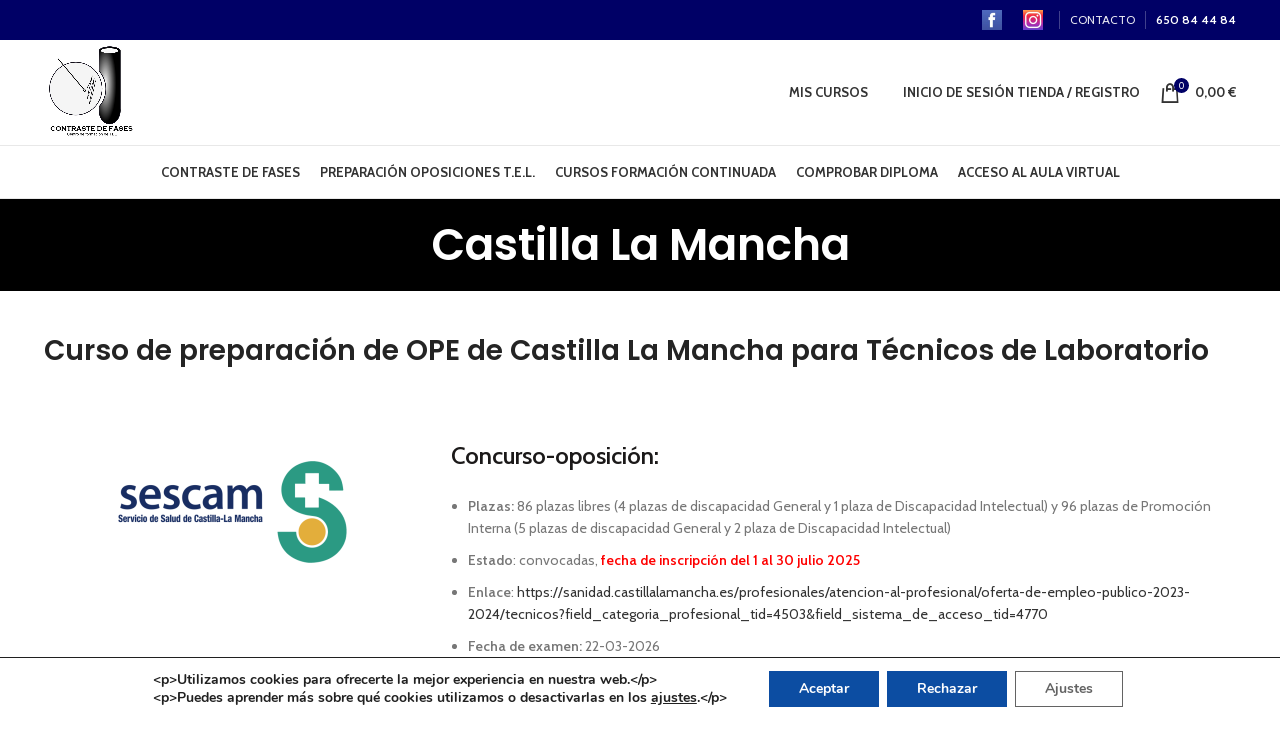

--- FILE ---
content_type: text/html; charset=utf-8
request_url: https://www.google.com/recaptcha/api2/anchor?ar=1&k=6LeoKf4kAAAAAMdCFrsqOXnLDDxYqcCcF9ZiR8zw&co=aHR0cHM6Ly9mb3JtYWNpb250ZWNuaWNvbGFib3JhdG9yaW8uY29tOjQ0Mw..&hl=en&v=PoyoqOPhxBO7pBk68S4YbpHZ&size=normal&anchor-ms=20000&execute-ms=30000&cb=98ey7x897zr
body_size: 49447
content:
<!DOCTYPE HTML><html dir="ltr" lang="en"><head><meta http-equiv="Content-Type" content="text/html; charset=UTF-8">
<meta http-equiv="X-UA-Compatible" content="IE=edge">
<title>reCAPTCHA</title>
<style type="text/css">
/* cyrillic-ext */
@font-face {
  font-family: 'Roboto';
  font-style: normal;
  font-weight: 400;
  font-stretch: 100%;
  src: url(//fonts.gstatic.com/s/roboto/v48/KFO7CnqEu92Fr1ME7kSn66aGLdTylUAMa3GUBHMdazTgWw.woff2) format('woff2');
  unicode-range: U+0460-052F, U+1C80-1C8A, U+20B4, U+2DE0-2DFF, U+A640-A69F, U+FE2E-FE2F;
}
/* cyrillic */
@font-face {
  font-family: 'Roboto';
  font-style: normal;
  font-weight: 400;
  font-stretch: 100%;
  src: url(//fonts.gstatic.com/s/roboto/v48/KFO7CnqEu92Fr1ME7kSn66aGLdTylUAMa3iUBHMdazTgWw.woff2) format('woff2');
  unicode-range: U+0301, U+0400-045F, U+0490-0491, U+04B0-04B1, U+2116;
}
/* greek-ext */
@font-face {
  font-family: 'Roboto';
  font-style: normal;
  font-weight: 400;
  font-stretch: 100%;
  src: url(//fonts.gstatic.com/s/roboto/v48/KFO7CnqEu92Fr1ME7kSn66aGLdTylUAMa3CUBHMdazTgWw.woff2) format('woff2');
  unicode-range: U+1F00-1FFF;
}
/* greek */
@font-face {
  font-family: 'Roboto';
  font-style: normal;
  font-weight: 400;
  font-stretch: 100%;
  src: url(//fonts.gstatic.com/s/roboto/v48/KFO7CnqEu92Fr1ME7kSn66aGLdTylUAMa3-UBHMdazTgWw.woff2) format('woff2');
  unicode-range: U+0370-0377, U+037A-037F, U+0384-038A, U+038C, U+038E-03A1, U+03A3-03FF;
}
/* math */
@font-face {
  font-family: 'Roboto';
  font-style: normal;
  font-weight: 400;
  font-stretch: 100%;
  src: url(//fonts.gstatic.com/s/roboto/v48/KFO7CnqEu92Fr1ME7kSn66aGLdTylUAMawCUBHMdazTgWw.woff2) format('woff2');
  unicode-range: U+0302-0303, U+0305, U+0307-0308, U+0310, U+0312, U+0315, U+031A, U+0326-0327, U+032C, U+032F-0330, U+0332-0333, U+0338, U+033A, U+0346, U+034D, U+0391-03A1, U+03A3-03A9, U+03B1-03C9, U+03D1, U+03D5-03D6, U+03F0-03F1, U+03F4-03F5, U+2016-2017, U+2034-2038, U+203C, U+2040, U+2043, U+2047, U+2050, U+2057, U+205F, U+2070-2071, U+2074-208E, U+2090-209C, U+20D0-20DC, U+20E1, U+20E5-20EF, U+2100-2112, U+2114-2115, U+2117-2121, U+2123-214F, U+2190, U+2192, U+2194-21AE, U+21B0-21E5, U+21F1-21F2, U+21F4-2211, U+2213-2214, U+2216-22FF, U+2308-230B, U+2310, U+2319, U+231C-2321, U+2336-237A, U+237C, U+2395, U+239B-23B7, U+23D0, U+23DC-23E1, U+2474-2475, U+25AF, U+25B3, U+25B7, U+25BD, U+25C1, U+25CA, U+25CC, U+25FB, U+266D-266F, U+27C0-27FF, U+2900-2AFF, U+2B0E-2B11, U+2B30-2B4C, U+2BFE, U+3030, U+FF5B, U+FF5D, U+1D400-1D7FF, U+1EE00-1EEFF;
}
/* symbols */
@font-face {
  font-family: 'Roboto';
  font-style: normal;
  font-weight: 400;
  font-stretch: 100%;
  src: url(//fonts.gstatic.com/s/roboto/v48/KFO7CnqEu92Fr1ME7kSn66aGLdTylUAMaxKUBHMdazTgWw.woff2) format('woff2');
  unicode-range: U+0001-000C, U+000E-001F, U+007F-009F, U+20DD-20E0, U+20E2-20E4, U+2150-218F, U+2190, U+2192, U+2194-2199, U+21AF, U+21E6-21F0, U+21F3, U+2218-2219, U+2299, U+22C4-22C6, U+2300-243F, U+2440-244A, U+2460-24FF, U+25A0-27BF, U+2800-28FF, U+2921-2922, U+2981, U+29BF, U+29EB, U+2B00-2BFF, U+4DC0-4DFF, U+FFF9-FFFB, U+10140-1018E, U+10190-1019C, U+101A0, U+101D0-101FD, U+102E0-102FB, U+10E60-10E7E, U+1D2C0-1D2D3, U+1D2E0-1D37F, U+1F000-1F0FF, U+1F100-1F1AD, U+1F1E6-1F1FF, U+1F30D-1F30F, U+1F315, U+1F31C, U+1F31E, U+1F320-1F32C, U+1F336, U+1F378, U+1F37D, U+1F382, U+1F393-1F39F, U+1F3A7-1F3A8, U+1F3AC-1F3AF, U+1F3C2, U+1F3C4-1F3C6, U+1F3CA-1F3CE, U+1F3D4-1F3E0, U+1F3ED, U+1F3F1-1F3F3, U+1F3F5-1F3F7, U+1F408, U+1F415, U+1F41F, U+1F426, U+1F43F, U+1F441-1F442, U+1F444, U+1F446-1F449, U+1F44C-1F44E, U+1F453, U+1F46A, U+1F47D, U+1F4A3, U+1F4B0, U+1F4B3, U+1F4B9, U+1F4BB, U+1F4BF, U+1F4C8-1F4CB, U+1F4D6, U+1F4DA, U+1F4DF, U+1F4E3-1F4E6, U+1F4EA-1F4ED, U+1F4F7, U+1F4F9-1F4FB, U+1F4FD-1F4FE, U+1F503, U+1F507-1F50B, U+1F50D, U+1F512-1F513, U+1F53E-1F54A, U+1F54F-1F5FA, U+1F610, U+1F650-1F67F, U+1F687, U+1F68D, U+1F691, U+1F694, U+1F698, U+1F6AD, U+1F6B2, U+1F6B9-1F6BA, U+1F6BC, U+1F6C6-1F6CF, U+1F6D3-1F6D7, U+1F6E0-1F6EA, U+1F6F0-1F6F3, U+1F6F7-1F6FC, U+1F700-1F7FF, U+1F800-1F80B, U+1F810-1F847, U+1F850-1F859, U+1F860-1F887, U+1F890-1F8AD, U+1F8B0-1F8BB, U+1F8C0-1F8C1, U+1F900-1F90B, U+1F93B, U+1F946, U+1F984, U+1F996, U+1F9E9, U+1FA00-1FA6F, U+1FA70-1FA7C, U+1FA80-1FA89, U+1FA8F-1FAC6, U+1FACE-1FADC, U+1FADF-1FAE9, U+1FAF0-1FAF8, U+1FB00-1FBFF;
}
/* vietnamese */
@font-face {
  font-family: 'Roboto';
  font-style: normal;
  font-weight: 400;
  font-stretch: 100%;
  src: url(//fonts.gstatic.com/s/roboto/v48/KFO7CnqEu92Fr1ME7kSn66aGLdTylUAMa3OUBHMdazTgWw.woff2) format('woff2');
  unicode-range: U+0102-0103, U+0110-0111, U+0128-0129, U+0168-0169, U+01A0-01A1, U+01AF-01B0, U+0300-0301, U+0303-0304, U+0308-0309, U+0323, U+0329, U+1EA0-1EF9, U+20AB;
}
/* latin-ext */
@font-face {
  font-family: 'Roboto';
  font-style: normal;
  font-weight: 400;
  font-stretch: 100%;
  src: url(//fonts.gstatic.com/s/roboto/v48/KFO7CnqEu92Fr1ME7kSn66aGLdTylUAMa3KUBHMdazTgWw.woff2) format('woff2');
  unicode-range: U+0100-02BA, U+02BD-02C5, U+02C7-02CC, U+02CE-02D7, U+02DD-02FF, U+0304, U+0308, U+0329, U+1D00-1DBF, U+1E00-1E9F, U+1EF2-1EFF, U+2020, U+20A0-20AB, U+20AD-20C0, U+2113, U+2C60-2C7F, U+A720-A7FF;
}
/* latin */
@font-face {
  font-family: 'Roboto';
  font-style: normal;
  font-weight: 400;
  font-stretch: 100%;
  src: url(//fonts.gstatic.com/s/roboto/v48/KFO7CnqEu92Fr1ME7kSn66aGLdTylUAMa3yUBHMdazQ.woff2) format('woff2');
  unicode-range: U+0000-00FF, U+0131, U+0152-0153, U+02BB-02BC, U+02C6, U+02DA, U+02DC, U+0304, U+0308, U+0329, U+2000-206F, U+20AC, U+2122, U+2191, U+2193, U+2212, U+2215, U+FEFF, U+FFFD;
}
/* cyrillic-ext */
@font-face {
  font-family: 'Roboto';
  font-style: normal;
  font-weight: 500;
  font-stretch: 100%;
  src: url(//fonts.gstatic.com/s/roboto/v48/KFO7CnqEu92Fr1ME7kSn66aGLdTylUAMa3GUBHMdazTgWw.woff2) format('woff2');
  unicode-range: U+0460-052F, U+1C80-1C8A, U+20B4, U+2DE0-2DFF, U+A640-A69F, U+FE2E-FE2F;
}
/* cyrillic */
@font-face {
  font-family: 'Roboto';
  font-style: normal;
  font-weight: 500;
  font-stretch: 100%;
  src: url(//fonts.gstatic.com/s/roboto/v48/KFO7CnqEu92Fr1ME7kSn66aGLdTylUAMa3iUBHMdazTgWw.woff2) format('woff2');
  unicode-range: U+0301, U+0400-045F, U+0490-0491, U+04B0-04B1, U+2116;
}
/* greek-ext */
@font-face {
  font-family: 'Roboto';
  font-style: normal;
  font-weight: 500;
  font-stretch: 100%;
  src: url(//fonts.gstatic.com/s/roboto/v48/KFO7CnqEu92Fr1ME7kSn66aGLdTylUAMa3CUBHMdazTgWw.woff2) format('woff2');
  unicode-range: U+1F00-1FFF;
}
/* greek */
@font-face {
  font-family: 'Roboto';
  font-style: normal;
  font-weight: 500;
  font-stretch: 100%;
  src: url(//fonts.gstatic.com/s/roboto/v48/KFO7CnqEu92Fr1ME7kSn66aGLdTylUAMa3-UBHMdazTgWw.woff2) format('woff2');
  unicode-range: U+0370-0377, U+037A-037F, U+0384-038A, U+038C, U+038E-03A1, U+03A3-03FF;
}
/* math */
@font-face {
  font-family: 'Roboto';
  font-style: normal;
  font-weight: 500;
  font-stretch: 100%;
  src: url(//fonts.gstatic.com/s/roboto/v48/KFO7CnqEu92Fr1ME7kSn66aGLdTylUAMawCUBHMdazTgWw.woff2) format('woff2');
  unicode-range: U+0302-0303, U+0305, U+0307-0308, U+0310, U+0312, U+0315, U+031A, U+0326-0327, U+032C, U+032F-0330, U+0332-0333, U+0338, U+033A, U+0346, U+034D, U+0391-03A1, U+03A3-03A9, U+03B1-03C9, U+03D1, U+03D5-03D6, U+03F0-03F1, U+03F4-03F5, U+2016-2017, U+2034-2038, U+203C, U+2040, U+2043, U+2047, U+2050, U+2057, U+205F, U+2070-2071, U+2074-208E, U+2090-209C, U+20D0-20DC, U+20E1, U+20E5-20EF, U+2100-2112, U+2114-2115, U+2117-2121, U+2123-214F, U+2190, U+2192, U+2194-21AE, U+21B0-21E5, U+21F1-21F2, U+21F4-2211, U+2213-2214, U+2216-22FF, U+2308-230B, U+2310, U+2319, U+231C-2321, U+2336-237A, U+237C, U+2395, U+239B-23B7, U+23D0, U+23DC-23E1, U+2474-2475, U+25AF, U+25B3, U+25B7, U+25BD, U+25C1, U+25CA, U+25CC, U+25FB, U+266D-266F, U+27C0-27FF, U+2900-2AFF, U+2B0E-2B11, U+2B30-2B4C, U+2BFE, U+3030, U+FF5B, U+FF5D, U+1D400-1D7FF, U+1EE00-1EEFF;
}
/* symbols */
@font-face {
  font-family: 'Roboto';
  font-style: normal;
  font-weight: 500;
  font-stretch: 100%;
  src: url(//fonts.gstatic.com/s/roboto/v48/KFO7CnqEu92Fr1ME7kSn66aGLdTylUAMaxKUBHMdazTgWw.woff2) format('woff2');
  unicode-range: U+0001-000C, U+000E-001F, U+007F-009F, U+20DD-20E0, U+20E2-20E4, U+2150-218F, U+2190, U+2192, U+2194-2199, U+21AF, U+21E6-21F0, U+21F3, U+2218-2219, U+2299, U+22C4-22C6, U+2300-243F, U+2440-244A, U+2460-24FF, U+25A0-27BF, U+2800-28FF, U+2921-2922, U+2981, U+29BF, U+29EB, U+2B00-2BFF, U+4DC0-4DFF, U+FFF9-FFFB, U+10140-1018E, U+10190-1019C, U+101A0, U+101D0-101FD, U+102E0-102FB, U+10E60-10E7E, U+1D2C0-1D2D3, U+1D2E0-1D37F, U+1F000-1F0FF, U+1F100-1F1AD, U+1F1E6-1F1FF, U+1F30D-1F30F, U+1F315, U+1F31C, U+1F31E, U+1F320-1F32C, U+1F336, U+1F378, U+1F37D, U+1F382, U+1F393-1F39F, U+1F3A7-1F3A8, U+1F3AC-1F3AF, U+1F3C2, U+1F3C4-1F3C6, U+1F3CA-1F3CE, U+1F3D4-1F3E0, U+1F3ED, U+1F3F1-1F3F3, U+1F3F5-1F3F7, U+1F408, U+1F415, U+1F41F, U+1F426, U+1F43F, U+1F441-1F442, U+1F444, U+1F446-1F449, U+1F44C-1F44E, U+1F453, U+1F46A, U+1F47D, U+1F4A3, U+1F4B0, U+1F4B3, U+1F4B9, U+1F4BB, U+1F4BF, U+1F4C8-1F4CB, U+1F4D6, U+1F4DA, U+1F4DF, U+1F4E3-1F4E6, U+1F4EA-1F4ED, U+1F4F7, U+1F4F9-1F4FB, U+1F4FD-1F4FE, U+1F503, U+1F507-1F50B, U+1F50D, U+1F512-1F513, U+1F53E-1F54A, U+1F54F-1F5FA, U+1F610, U+1F650-1F67F, U+1F687, U+1F68D, U+1F691, U+1F694, U+1F698, U+1F6AD, U+1F6B2, U+1F6B9-1F6BA, U+1F6BC, U+1F6C6-1F6CF, U+1F6D3-1F6D7, U+1F6E0-1F6EA, U+1F6F0-1F6F3, U+1F6F7-1F6FC, U+1F700-1F7FF, U+1F800-1F80B, U+1F810-1F847, U+1F850-1F859, U+1F860-1F887, U+1F890-1F8AD, U+1F8B0-1F8BB, U+1F8C0-1F8C1, U+1F900-1F90B, U+1F93B, U+1F946, U+1F984, U+1F996, U+1F9E9, U+1FA00-1FA6F, U+1FA70-1FA7C, U+1FA80-1FA89, U+1FA8F-1FAC6, U+1FACE-1FADC, U+1FADF-1FAE9, U+1FAF0-1FAF8, U+1FB00-1FBFF;
}
/* vietnamese */
@font-face {
  font-family: 'Roboto';
  font-style: normal;
  font-weight: 500;
  font-stretch: 100%;
  src: url(//fonts.gstatic.com/s/roboto/v48/KFO7CnqEu92Fr1ME7kSn66aGLdTylUAMa3OUBHMdazTgWw.woff2) format('woff2');
  unicode-range: U+0102-0103, U+0110-0111, U+0128-0129, U+0168-0169, U+01A0-01A1, U+01AF-01B0, U+0300-0301, U+0303-0304, U+0308-0309, U+0323, U+0329, U+1EA0-1EF9, U+20AB;
}
/* latin-ext */
@font-face {
  font-family: 'Roboto';
  font-style: normal;
  font-weight: 500;
  font-stretch: 100%;
  src: url(//fonts.gstatic.com/s/roboto/v48/KFO7CnqEu92Fr1ME7kSn66aGLdTylUAMa3KUBHMdazTgWw.woff2) format('woff2');
  unicode-range: U+0100-02BA, U+02BD-02C5, U+02C7-02CC, U+02CE-02D7, U+02DD-02FF, U+0304, U+0308, U+0329, U+1D00-1DBF, U+1E00-1E9F, U+1EF2-1EFF, U+2020, U+20A0-20AB, U+20AD-20C0, U+2113, U+2C60-2C7F, U+A720-A7FF;
}
/* latin */
@font-face {
  font-family: 'Roboto';
  font-style: normal;
  font-weight: 500;
  font-stretch: 100%;
  src: url(//fonts.gstatic.com/s/roboto/v48/KFO7CnqEu92Fr1ME7kSn66aGLdTylUAMa3yUBHMdazQ.woff2) format('woff2');
  unicode-range: U+0000-00FF, U+0131, U+0152-0153, U+02BB-02BC, U+02C6, U+02DA, U+02DC, U+0304, U+0308, U+0329, U+2000-206F, U+20AC, U+2122, U+2191, U+2193, U+2212, U+2215, U+FEFF, U+FFFD;
}
/* cyrillic-ext */
@font-face {
  font-family: 'Roboto';
  font-style: normal;
  font-weight: 900;
  font-stretch: 100%;
  src: url(//fonts.gstatic.com/s/roboto/v48/KFO7CnqEu92Fr1ME7kSn66aGLdTylUAMa3GUBHMdazTgWw.woff2) format('woff2');
  unicode-range: U+0460-052F, U+1C80-1C8A, U+20B4, U+2DE0-2DFF, U+A640-A69F, U+FE2E-FE2F;
}
/* cyrillic */
@font-face {
  font-family: 'Roboto';
  font-style: normal;
  font-weight: 900;
  font-stretch: 100%;
  src: url(//fonts.gstatic.com/s/roboto/v48/KFO7CnqEu92Fr1ME7kSn66aGLdTylUAMa3iUBHMdazTgWw.woff2) format('woff2');
  unicode-range: U+0301, U+0400-045F, U+0490-0491, U+04B0-04B1, U+2116;
}
/* greek-ext */
@font-face {
  font-family: 'Roboto';
  font-style: normal;
  font-weight: 900;
  font-stretch: 100%;
  src: url(//fonts.gstatic.com/s/roboto/v48/KFO7CnqEu92Fr1ME7kSn66aGLdTylUAMa3CUBHMdazTgWw.woff2) format('woff2');
  unicode-range: U+1F00-1FFF;
}
/* greek */
@font-face {
  font-family: 'Roboto';
  font-style: normal;
  font-weight: 900;
  font-stretch: 100%;
  src: url(//fonts.gstatic.com/s/roboto/v48/KFO7CnqEu92Fr1ME7kSn66aGLdTylUAMa3-UBHMdazTgWw.woff2) format('woff2');
  unicode-range: U+0370-0377, U+037A-037F, U+0384-038A, U+038C, U+038E-03A1, U+03A3-03FF;
}
/* math */
@font-face {
  font-family: 'Roboto';
  font-style: normal;
  font-weight: 900;
  font-stretch: 100%;
  src: url(//fonts.gstatic.com/s/roboto/v48/KFO7CnqEu92Fr1ME7kSn66aGLdTylUAMawCUBHMdazTgWw.woff2) format('woff2');
  unicode-range: U+0302-0303, U+0305, U+0307-0308, U+0310, U+0312, U+0315, U+031A, U+0326-0327, U+032C, U+032F-0330, U+0332-0333, U+0338, U+033A, U+0346, U+034D, U+0391-03A1, U+03A3-03A9, U+03B1-03C9, U+03D1, U+03D5-03D6, U+03F0-03F1, U+03F4-03F5, U+2016-2017, U+2034-2038, U+203C, U+2040, U+2043, U+2047, U+2050, U+2057, U+205F, U+2070-2071, U+2074-208E, U+2090-209C, U+20D0-20DC, U+20E1, U+20E5-20EF, U+2100-2112, U+2114-2115, U+2117-2121, U+2123-214F, U+2190, U+2192, U+2194-21AE, U+21B0-21E5, U+21F1-21F2, U+21F4-2211, U+2213-2214, U+2216-22FF, U+2308-230B, U+2310, U+2319, U+231C-2321, U+2336-237A, U+237C, U+2395, U+239B-23B7, U+23D0, U+23DC-23E1, U+2474-2475, U+25AF, U+25B3, U+25B7, U+25BD, U+25C1, U+25CA, U+25CC, U+25FB, U+266D-266F, U+27C0-27FF, U+2900-2AFF, U+2B0E-2B11, U+2B30-2B4C, U+2BFE, U+3030, U+FF5B, U+FF5D, U+1D400-1D7FF, U+1EE00-1EEFF;
}
/* symbols */
@font-face {
  font-family: 'Roboto';
  font-style: normal;
  font-weight: 900;
  font-stretch: 100%;
  src: url(//fonts.gstatic.com/s/roboto/v48/KFO7CnqEu92Fr1ME7kSn66aGLdTylUAMaxKUBHMdazTgWw.woff2) format('woff2');
  unicode-range: U+0001-000C, U+000E-001F, U+007F-009F, U+20DD-20E0, U+20E2-20E4, U+2150-218F, U+2190, U+2192, U+2194-2199, U+21AF, U+21E6-21F0, U+21F3, U+2218-2219, U+2299, U+22C4-22C6, U+2300-243F, U+2440-244A, U+2460-24FF, U+25A0-27BF, U+2800-28FF, U+2921-2922, U+2981, U+29BF, U+29EB, U+2B00-2BFF, U+4DC0-4DFF, U+FFF9-FFFB, U+10140-1018E, U+10190-1019C, U+101A0, U+101D0-101FD, U+102E0-102FB, U+10E60-10E7E, U+1D2C0-1D2D3, U+1D2E0-1D37F, U+1F000-1F0FF, U+1F100-1F1AD, U+1F1E6-1F1FF, U+1F30D-1F30F, U+1F315, U+1F31C, U+1F31E, U+1F320-1F32C, U+1F336, U+1F378, U+1F37D, U+1F382, U+1F393-1F39F, U+1F3A7-1F3A8, U+1F3AC-1F3AF, U+1F3C2, U+1F3C4-1F3C6, U+1F3CA-1F3CE, U+1F3D4-1F3E0, U+1F3ED, U+1F3F1-1F3F3, U+1F3F5-1F3F7, U+1F408, U+1F415, U+1F41F, U+1F426, U+1F43F, U+1F441-1F442, U+1F444, U+1F446-1F449, U+1F44C-1F44E, U+1F453, U+1F46A, U+1F47D, U+1F4A3, U+1F4B0, U+1F4B3, U+1F4B9, U+1F4BB, U+1F4BF, U+1F4C8-1F4CB, U+1F4D6, U+1F4DA, U+1F4DF, U+1F4E3-1F4E6, U+1F4EA-1F4ED, U+1F4F7, U+1F4F9-1F4FB, U+1F4FD-1F4FE, U+1F503, U+1F507-1F50B, U+1F50D, U+1F512-1F513, U+1F53E-1F54A, U+1F54F-1F5FA, U+1F610, U+1F650-1F67F, U+1F687, U+1F68D, U+1F691, U+1F694, U+1F698, U+1F6AD, U+1F6B2, U+1F6B9-1F6BA, U+1F6BC, U+1F6C6-1F6CF, U+1F6D3-1F6D7, U+1F6E0-1F6EA, U+1F6F0-1F6F3, U+1F6F7-1F6FC, U+1F700-1F7FF, U+1F800-1F80B, U+1F810-1F847, U+1F850-1F859, U+1F860-1F887, U+1F890-1F8AD, U+1F8B0-1F8BB, U+1F8C0-1F8C1, U+1F900-1F90B, U+1F93B, U+1F946, U+1F984, U+1F996, U+1F9E9, U+1FA00-1FA6F, U+1FA70-1FA7C, U+1FA80-1FA89, U+1FA8F-1FAC6, U+1FACE-1FADC, U+1FADF-1FAE9, U+1FAF0-1FAF8, U+1FB00-1FBFF;
}
/* vietnamese */
@font-face {
  font-family: 'Roboto';
  font-style: normal;
  font-weight: 900;
  font-stretch: 100%;
  src: url(//fonts.gstatic.com/s/roboto/v48/KFO7CnqEu92Fr1ME7kSn66aGLdTylUAMa3OUBHMdazTgWw.woff2) format('woff2');
  unicode-range: U+0102-0103, U+0110-0111, U+0128-0129, U+0168-0169, U+01A0-01A1, U+01AF-01B0, U+0300-0301, U+0303-0304, U+0308-0309, U+0323, U+0329, U+1EA0-1EF9, U+20AB;
}
/* latin-ext */
@font-face {
  font-family: 'Roboto';
  font-style: normal;
  font-weight: 900;
  font-stretch: 100%;
  src: url(//fonts.gstatic.com/s/roboto/v48/KFO7CnqEu92Fr1ME7kSn66aGLdTylUAMa3KUBHMdazTgWw.woff2) format('woff2');
  unicode-range: U+0100-02BA, U+02BD-02C5, U+02C7-02CC, U+02CE-02D7, U+02DD-02FF, U+0304, U+0308, U+0329, U+1D00-1DBF, U+1E00-1E9F, U+1EF2-1EFF, U+2020, U+20A0-20AB, U+20AD-20C0, U+2113, U+2C60-2C7F, U+A720-A7FF;
}
/* latin */
@font-face {
  font-family: 'Roboto';
  font-style: normal;
  font-weight: 900;
  font-stretch: 100%;
  src: url(//fonts.gstatic.com/s/roboto/v48/KFO7CnqEu92Fr1ME7kSn66aGLdTylUAMa3yUBHMdazQ.woff2) format('woff2');
  unicode-range: U+0000-00FF, U+0131, U+0152-0153, U+02BB-02BC, U+02C6, U+02DA, U+02DC, U+0304, U+0308, U+0329, U+2000-206F, U+20AC, U+2122, U+2191, U+2193, U+2212, U+2215, U+FEFF, U+FFFD;
}

</style>
<link rel="stylesheet" type="text/css" href="https://www.gstatic.com/recaptcha/releases/PoyoqOPhxBO7pBk68S4YbpHZ/styles__ltr.css">
<script nonce="HugRjQHH5h_sbM1Ctd6rnA" type="text/javascript">window['__recaptcha_api'] = 'https://www.google.com/recaptcha/api2/';</script>
<script type="text/javascript" src="https://www.gstatic.com/recaptcha/releases/PoyoqOPhxBO7pBk68S4YbpHZ/recaptcha__en.js" nonce="HugRjQHH5h_sbM1Ctd6rnA">
      
    </script></head>
<body><div id="rc-anchor-alert" class="rc-anchor-alert"></div>
<input type="hidden" id="recaptcha-token" value="[base64]">
<script type="text/javascript" nonce="HugRjQHH5h_sbM1Ctd6rnA">
      recaptcha.anchor.Main.init("[\x22ainput\x22,[\x22bgdata\x22,\x22\x22,\[base64]/[base64]/[base64]/KE4oMTI0LHYsdi5HKSxMWihsLHYpKTpOKDEyNCx2LGwpLFYpLHYpLFQpKSxGKDE3MSx2KX0scjc9ZnVuY3Rpb24obCl7cmV0dXJuIGx9LEM9ZnVuY3Rpb24obCxWLHYpe04odixsLFYpLFZbYWtdPTI3OTZ9LG49ZnVuY3Rpb24obCxWKXtWLlg9KChWLlg/[base64]/[base64]/[base64]/[base64]/[base64]/[base64]/[base64]/[base64]/[base64]/[base64]/[base64]\\u003d\x22,\[base64]\\u003d\x22,\[base64]/Cn8KZAcO6fyDCt2jDiMOHwr/DmjLDo8K/[base64]/CuQIvwqrCgBvCjMKdw5LDn8OGGMO4w4bDtsKqbzYqMcKUw7bDp01Jw6XDvE3Dl8KvNFDDjXlTWVI2w5vCu1/CpMKnwpDDqGBvwoEEw79pwqc2cl/DgDrDq8KMw4/DusKVXsKqZmZ4bhLDvsKNESzDoUsDworChG5Cw6YnB1RYZDVcwpjCjsKULwccwonCgkJUw44PwrjCtMODdR/Dq8KuwpPCtlTDjRV9w6PCjMKTOcK5wonCncOkw5BCwpJqA8OZBcKgF8OVwovCk8K9w6HDiWzCny7DvMOMdMKkw77CpcK/[base64]/Cgh/[base64]/w6MFwrFzwpQlexjClMO2wr5RT8KnwqYAZ8KswppPwprCthJkasKmw7nCo8Odw7Jzwp3DhEHDs1cOLSBnYHfDjcKNw7VpYG4iw7LDtcK2w4/CqHjDlsOwYzwJwoDDqlcZBMKewpjDk8O+X8OmLMOSwoDDln96BW3CjybDo8O4wpDDrHbCkcOiCz3Ct8Kuw7QacWbCtW7CtTXDjB7Clxk0w4PDuExgQyowWcK3bTQ9aD/Di8KuUiU+dsO3IMOTwrsuw4NnbcKvO1w1wq/CncKBFynDmMOKcMKYw4Z7woUeRihiwo7CkTvDnCFFw69twrZjHsOHwq98XjfCssKySmkfw7XDnMK+w5XDocOAwo7DpwvCgRLClnrDj1HDpsKsclXCqlAcIMK5w5IowqrCkBrDo8OADk7DjV/Di8OZcsOIF8K2wqnCvlwOw4sdwpUvDMKTwp56wpjDh0fDvsOkOVzCvhgAS8OQDkLDowsnRUhHQMOvwq7CocO/w5tfLEPCvsKzQyZ6w54QDgbDrHDCjcOMS8K7RcKwXcKyw6rDizvDuU3Do8KNw6RBwopxO8K8w7jCtwHDmxfDgFTDohHCkCrCkE/[base64]/CsMO6wrPChXQUI8OZZMOEW15ST8O1w5wUwrbCtS5ywpU1wpFnw4XCgQF9KRZqP8K0wofDuR7Cv8KRw5TCoADCqjnDqhscwpfDrxVAw7nDpDUEc8OdOEsIGMOtVcOKJnnDscKvPMOjwrjDssK0ET5Dwo5WRSpcw5Nzw5/[base64]/CrsOnw4VRVcOuOcOmw60vDGHDrMKsf3jCtRR1wpQbw4Z/PEfCqnh6wrYsZDHCpgzCu8OvwpNCw7hBD8KXGsK3esOJUsOzw6fDh8OYw4HCnkwXw70gAGBKeiEnKsOUa8K8KcK6eMObUhUowoAywqfCrcKLG8OrVMOZwr1vOsOwwocIw6nCscKVwp96w6k3wqjDqyYTbAXDssO5T8KdwrrDuMK8E8K2VMOaB37Dg8KNw7vCti9ywq/Dg8KTPcKZw4w0MMOnwo/CnyNbYkwTwrI1E2DDh15Hw73Cj8KqwqguwprDkMOBwpbCrMKUDW/[base64]/DmTNJwr5uwqXDscKwwoJJGScYSMK9w5xVw4dLQT9Xa8O6w5EXe1wtZBDCiDLDjAFaw5vChVvDo8OsJ2BzX8K0wqvDkDLCmRxgJyzDksOgwr1SwqRYGcK/w57DsMKpwpXDo8OawpzCusKiccOfwo/DhgHCqsKkwo4xUsKDCXhEwqrCtMOZw7XCiF/Dhk1RwqbDn1kgwqVdw6DCvsK9PS3CnMKYw5pywofDmGAHfUnCpDbDm8Oww4bCrcKDS8K/w6Z/[base64]/[base64]/CqADCtMK7w5nCsMKwacOUHUo4OUBPFVzCjng4w6XCvVbCvsOKZiUPbcKBegjDoBXCuSPDq8KfGMKtaBTDhsOhegTCrMO2CMOzU2vCh1jDiALDj1dIfcK+w69Uw4LCnMOnw6/CoAjCmEBeTzIMEzNBb8KKQjtVw6/Cq8KmHS5GH8KyCTF1wqzDrcOBw6RLw6HDiEfDnifCtcKJBmPDqFgJC3MXDRI2w4Mgw4/CrVjCr8OvwqHChEIBwr3CkGQow6/CtAU/PQ7ClEbDoMOnw5U0w5/DocOrw5TCuMKMw6ZyWW45FsKQHHYrwo7ChcKXJsOhHMO+IsKXw4bCowwBLcOzT8OuwqdMwpnDkxbDh13Du8K9w43CtzV8OcKmOX9aOy/CosOdwoEow5nDisKHLhPCiVMBH8O8w6Rew4ITwrRmwoHDncKHYUvDiMKNwpjCklfCoMKJQ8OiwrJdw7TDjHTCrcORBMKtQ0ltQMKHwq/DuhRTXcKSOMOFwoFQVsOrKDwxM8OsAsO7w5TCmBdENmMkwq3Dm8KhQXzCs8OOw5/DpQbCoVjDkAzCuhIewonCk8K+w57DsA86DXR1wqxFO8KUwrQTwr7CvRLDoQ7DqUxISj/CicKNw43DmcONCCjDvUbCgCbDvxTDicOvRsO5C8KuwpMIO8Ofw71AKcOuwrE5Q8K0w6kxUClgSE/Dq8OkORnDlwXDsWvChSbCoUYyC8OOPiIrw6/Dn8K1w7dYwr9/[base64]/[base64]/JAVZPcOTAFEIw7M1EsOqw7rCm388dsKsOcKUDsK6wqpDw5w5wonDn8O0w73CuRMjb0fClcK9w6kGw7UoGA3DtD/[base64]/w4/CqTbDs8Oxw6bDkWY2PD9Tw47Di8K3KsOfasKTw6okworCocKhf8Kcwrs9w5TDoE9DQQZfw63CtlpwLcKqw5EuwqDCn8OmTBcBKMKAHHbCun7DvcKwO8KtMUTCocO7wr3ClQLCqMOvNQECw5YoWj/CpCQEwp5geMKtwqpcVMOgZyHDjG8cwqcmw5nDoGxtwothJ8OCcXbCmhPCr15PIQh4wr1ywrjCvR5gwohpwr5kRwnCtsOKAMOnwovCj0ICbwcoO0PDpsOMw5jClcKew4x+fMO7Y0VjwonDqiFgw4LCq8KLFy3DnMKewo8cPHfDtRZzw5QIwp/ChH4+VcO7TmRuwrAoW8Kdw6skwpldQcOWdcKrw4xTCFTDrwLCmcOSC8KnF8KRAsOBw5TCksKbwqMww4LDgEMBw7TDkDvCrnNBw41PM8KJLizCgsOGwrTDs8OwQ8KpB8KPU2kow6p6wootA8OSw73DjzbDuQx4bcK1f8Kuw7XCvcK+wo/[base64]/[base64]/CqsOZw5DCgi/DkyDCkMKaw5HDtsOpwqoZwo1iYMOKw50hwqpKScO7woUIQsK6w4NCTMK0wrpmwqJIw7/ClEDDlgjCpk3ClcOXLMK8w6FYwq/Ct8OUE8OMGBwmEcKRcVRub8OGDsKMDMOQFMODwrvDi0TDncOMw7jDmTHCog9CbHnCpgYMw5FEwrA5wo7Ch1/[base64]/JMO/csK8IUZUM13CtH3CisOAJMOlK8OxdFzCicK6QcKZdBHCt1PDgMKMB8OtwpLDlhUyeBo3w4TDscKnw7HDqcOUwoTChMK4fQZrw67Dvy/Dt8K3w6kNbUfDuMOrYyN5woXDhcK3w5t6w6TCoCp0wokPwqdiYl7Di1knw7zDhcORLMKlw5ccAw13YCbDscKETg3CosOqFVFTwrzDsV9Jw4/Dt8OKfMO9w6TChsO2eEwuJ8OJwr1vUcOSNwMmOcOiw4XCjcOcwrbCrsKmNMK5wpkpGMKlwprClQzDiMOZRHHCgSIewrhYwpPCksOhwoRWWmLDjcO1Iz5WBFhNwp3CnU1Dwp/Ch8KBUMKFM1N0w6g2HsKmw5HCvsO2wrHCgcOBal9nJDVNA1sbwqDDkH9te8OOwrwpwoJZFsKmPMKZBsKlw5DDscKIKcOYw53Cl8KYw7sMw6sYw7cqYcKtZnlHwqbDisOUwo7CmsOCwpvDk1jCj1/DlMODwpR8wrTCvMOAV8K0wrBRa8Oxw4LDoAMmCMKOwo4Mw5NcwpLDrcO9w7x5FcKJCsOnwrfDlyDCjV/DlGBNYQ4KIlnCg8K8EMOuBU5CGhLDjGlREi1bw4kgZm/DhAE8BgTChAF1w45wwqFFMMOIYsKIwrvDj8O5A8KdwrcnCAotYsK3wpfDvMOvw6JpwpY4wpbDjMKtXsO4wrhaS8Oiwowpw6/CqMOywoxYRsKwd8O7dcOMwoddw7hGw6tfw6bCrwUNw6XCi8Kcw6lVBcK5AgfCs8Kyfy/DlVrDucKnwrzCvSprw4rCqcOEUMOSU8OcwoYoHVVBw5vDpMO/wrMRZmnDjcKSwpPCm0QHw73Dp8O7Z1PDtMO6AjTCtsORBTvCsgoOwrbCrnvDvmVPw7lYZsK5dGJ4wprCtMK/w6XDnsKvw4DCsE5PN8KCw7fCkcKzBlF2w7LCuHhRw6nDlEgKw7fDo8OZB2rDujLCgsK1cBpCw4zCrsKww7MDwrzDgcOSwoZPwqnCm8KdFA4ETQANDcO6w4TCslUtw7sNOA7DrcOzVMOMEcO5VxRnwp/[base64]/DtMKywqHDphVEw6svw4/CoMK8wrQUFsOEw4fCtGjCoGDDucOvw5tpFsOUwqAnwq3Cl8KSwpTCpQrCujcEKsKDwoRQfsK9OsKZYx51dlJ4w4XDq8K2fHg3TMOSwqEOw4kbw5AXNjt9RCoWUcKAccO6wqvDk8KFwrLChG/DoMKdNcO7A8KzMcKKw47Cg8K4w6zCpxfCvRgAJ381Tk3DuMKdQcObAsOTPsKiwqNlImhUcjPDmBrCq1cMwp3DlmVQacKPwrvDgcKvwp1sw7tiwoTDt8KTwqHCm8ODOsKYw5HDj8KJwr8EcmvCg8Kpw6rCqcOTGmPDq8O/wpTDhcKCDRXDuyQOwoJ9HMKOwpLDsSwYw6UOfsOAemMoYGh6wpbDuBIuK8OrSsKAOEIVf0RrH8Oow67CjMK/UsKUBSJ3HVHChCJSUAXCtsK7wqHCrUXDql3CqMOPwqbChXrDnzrCisOKCMKSEMOawp/Co8O4GMONfcOew6fDgCbCiWzDgkIUw6HDjsO1KyFzwpTDoiZyw68Uw6NNwp1SBCw5wrE8wptaCSRTb1rDgmjCmcO9dzc2wqIFRQHCu14jfsKHIcK1w4TCrjfDo8KXwpLCq8OVRMOKfDjCpAVpw5HDqG/DvcKHw6MpwpXCpsKNFirCrCRwwozCshA9R07DnMOGwoJbw4vDhRpAEcKKw6VrwpbDicKsw7zDrCUJw4zCpsKhwqxswqJhDMOiw6nDs8KqJMObTcKZwojCmMKSw49yw6HClcK6w7FzWsK4f8OmKMOJw6nCmk/[base64]/DmsO2wo7Cs8Kdw5Qzwo/Du8Ozw4LDvH3DjMKnwq3DpWvCiMOow5zDm8OiERfDs8KPSsOmwp4VG8K7LMOVT8KXYEBTwqsVfsOZK0TDjEDDunvCqsOIaiLCo0TDr8OuwozDmG3Cr8OAwpsyG1sJwql5w4U3wpLCucOFUcK1BsKTJA/CmcKWQsOEbwlRwoHDtsKYw7jDgsOCw6TDlsKjw5RqwoXDt8OnecOED8Oaw5NhwpYxwrAGD1bDucOMcsOpw5gVw69GwoAlNwlzw4xIw4N3B8KXJntDwpDDm8K1w63DscKXRi7DgiXDjQ/[base64]/[base64]/w4bDs8OjUlLDu8KXw5wLGsK/w5zDumHCssKUFXfDqGnClSTDt2zDkMKcw6lfw7XCvhrCqVgHwpoLw58SBcKdesKEw55Vwqh+wp3Cun/DlkM6w4vDuQfClHLDtBc5wobDrcKSw4pCSS3DrBHCr8OAw75gw43DgcK9w5PCvGzCqcKXwprDgsOAwq8OJgLDtkLDtg9bGELCuB95w60Bw6PCvFDCr17CvcKMwobCjRgKwq3DosKAwpFvGcORwolTbEbDtG19WsK9w7ZWw6bCoMODwozDnMOEHjXDvcKRwqvChT/DhsKDZcKcwp3DkMOdwoTCj0kFZcKIXXVqw4x1wpxTwoYZw5pBw7/[base64]/Dt1U0RkfDksKMO8OSwpw+wp5cNwlfw5/CocKbB8KDwoF/wrLCq8K0WcOBViYkwq8jb8K5wqXChxTCjsObbsOKV0fDt2FSEsOhwrU7w5fDr8OsEFJlC3ZawrtnwpEnH8Krw6EOwqTDj117wp/[base64]/DiCgpw5HDlwnCqVfDhcOYBcOiD8K6wqBDUxPDicKzIXfDnsOQwq7DnR7DtEYNwpfCuDUqwpnDuQbDtsOow49gwrLDhMOFw4RuwpgMwp15w4IbDcOpIcO2O3/Dv8KXFXYvY8Onw6o3w7bDl0/CrAR6w4PCi8OywrRNGsK8JVnDrMOzKsKHAgbCknbDgMKGTyJlJhLDv8OdGEfDmMOLw7nDhDbCmkbDl8OCwqUzGTtRVcKYfXYFw6oYw4YwT8KWwqIfXHDCmcKDwozDv8KFJMO5wosWA0/CrVzCjcKBd8Ozw6fDvsKEwpbCkMObwpjCj0RQwpI/WGDCuBtVcmDDniXCgMK5w4XDsHYswo5ww4Eow4YTDcKhS8OKJQ/Do8Kaw4pqIhBcTMODCSIPH8KewpprMsO0AcO1WMK5aC3Dv2JuH8Kvw61Kwr3DtsOswrLDnMKMUn0pwqZfJsOSwrvDrcKZPMKOG8KWw5BOw6tswoXDkXXCr8OvE0pcXHnDvGnCsF04TW5CBVzCkxjDiWrDv8OjAjA5eMKlwpPDhVbCiy/DvsKww63CpsKbwolaw7JHAXTCpFXCojDDjwfDmATCnMO6OMKkCsKww6DDsmscSn3CgMOcwoAtw75HXWTCgRwTXipFw6w8HztGw7wYw47DtsKNwodwasKuwrVjEBlhd1XDqMKnB8OOXMK+XyRxw7NXKMKIYEJCwqhLw48ew7HDgsOjwrAoYi/[base64]/Cu2fCm8KKZ8KFwqbCiARowp/[base64]/CkHJtw6fCs8Oawp3DucOQw75Wd8KEc2LDrMO3wrp2w7PDvz/CqcOkR8OufMOzGcOQAkNcw5gVA8OHMn7Dn8ODfjrCgFTDhj45VsOQw6tTwpN4wqltw7omwqJXw5pVDlMhwoFVwrN5RUrDrsKbA8KVUsK/McKSEMOiY3/[base64]/Dl3YDFH7Do2EOVTgzLMOXw6cLT8K3RcKrS8OJw70qYsK3woAAGMK0cMKxf3cEw6/CmcKsZMOBCGI6QMOIOsOswprCpmQfDEwxw7xGw5fDksKIw7cJJMO8NsOhw605w5jCmMOzwoleZ8KKeMO7Mi/CqcKnw4ILwq5uOn57PsK/wrgxwoIrwppRSsKhwox1wrxEM8O8EMOnw7wWw6TCqWnCvsK5w7jDgsOXODQXdsO1YxfCssKvwq5pwpzClcOdFsKdwqLCu8OWwqsJacKVwowMTyHCkxUwfcO5w6fDssOxw4kVZGfDrgvDqcOBd3zDqBxURsKhDGbDg8OafsKYPcKkwq4EEcOdw4fDosO+wp/DqyRvIRbDoy8Ww6s9w7wKHcKKwp/CgcO1w4YUw47Ckx8vw7zCg8KdwoTDvE0Lwqpdw4R2PcK+wpTCj3/CrADCjsOrU8OJw4nDl8O/VcO5w6nCmMKnwoR4wrsScVDDmcOeGxhfw5PCocOzwqbCt8KJwqVzw7LDhsKcwoJUw73DrcOPwpHChcOBSBQtaSPDpMKGPcKZaibDiSQ1OnvDtRlOw7fDrinCg8Oqwrorwqo5ekRpX8KEw5cJI21XwrbCiGw/w7TCmMOJXANfwpw6w43DmMOeN8Oiw4vDqDk3w7TDnsO6UmzCjcK3w4rCojQeBVl0w50tEcKSSX7CtyfDqMKTf8KvK8OZwozDuiLCssOgbMKgwoPDvcKdCMKBwrdWw63DkyV/[base64]/DgGXCg3Mvw5QIwp0QFsK5YmMzwqHDjsOECWRxw6gdw6bDqTRZw6XCtQkEeyLCuypCdcK3w57Dgl5rFcOTVE88H8O8PhhTw5/CjcK6BDTDhsOWwpTDnQ4Rwq3Dh8Osw7Eww63DhcOFN8O/NCcgwprChnzDpHtuw7LCoQE+w4nDjcOFaQkQHMO7ex1RSivDvMO6QcOZwrjCn8O+KXFmwqU+GcKgasKMVsKVP8OgC8OjwqPDrcKaImjClgkCw4PCucKsQMK+w5s2w6DCvsO/Ahd7S8Orw7XCnsOcbShhUcKzwqFowqTDr17CgsO9wot/[base64]/FsOJLcOlAsKuw5dVe3/DqMOmw4chesKLwrRqw4vCmGzCu8OPw5XCssKqw5XDg8Oow7YPw4lzd8OzwpVnbhDDu8OjOcKIwr8iw6LCsn3CrMKvw4nDngTCjsKMKjlgw4XDkDM7Qnt9bhdGWm5ewoPDkVMoAcONbsOuEBA2OMKBw7TDthR5WEPDkAEAHSY0T1vCv37DngTDlR/Cq8KLWMOvS8K0S8O7EMOzV3ozPQRgJsK5CV4Hw7fClMOJSsKuwo1Lw58Kw7TDh8OtwrMWwpPDkWbCmMKvGMK4woN7JQ0QDDjCtihfBBDDnA3Chmkfwo42w4/CtxgoZ8KgK8OZVcKSw4TDjnJaG1bCjcOywrkRw7giw4vCoMKSwodMcFc3J8KTUcKgwoRqw4powq4MdMKMwqR3w49Uwpsrw7/DvsOBA8OLWAFCwpzCqcOIO8OPPQzCi8Ogw6TDoMKYwqcpRMK1wr/CjAPChcKdw7/DmMO0QcOrw4nDrcOdQcKwwpvDm8Kga8OuwrAxFcKuwqLDksOPIMOFVsOQLD3CtGBLw50tw57DtsK/RMKFw6HDjAtbw6XCh8OqwopJaSbDmcOpc8Ktw7XCvXfCqEdlwpo2woIbw5BhekHCimRUwpfCr8KIMsKXGXfCrcKPwqsqwq3DoipBwpJ7PA/CnFLCnzxBwqkmw68jw6BXRkTCu8KGw6sEExpIQ3Q9PUdVa8KXZQYWwoBww7nCusObwqJOJmtCw5MRCDBVwrbCuMObO2jDkl9yM8OhengpV8O9w7jDv8O7wo0FAsKidHwzRcKdPMO/w5seWMKHFDPDuMOTw6fDhMOKFcKqay7Dg8O1w7/[base64]/CmWIudsOPOQ4GwqUzwrXDkjTClcOWwq9DTMK8EBTDnRnDhsKTVFLCmn7CtBpsWMOSWnc9R1PDpsOrw6o8wpYbTcOew5zCnmbDpMObw7Auwr/Cuk7Dlg4xTinCiBU2C8KmOcKSJMOTI8OUBcKAUWjDmsO/Y8Ksw6PDlsKYecOxwqRqDijDoGjDhw7CusO8w5lvNmfCmj/CrnJQwrQDw7Frw6leTVpRwrluMsOUw4gDwptzGwHCrcOpw5nDvsOXwrI0ZATDvjI4CMOuQcKqw5IMwrPCtsKBNcOfw5LDpHbDoh/Du2PCknPDhMKfInjDhStJP0PCmcOswqvDosK7wrnClsOOworDgyliZzkRwqrDjgpjQXpBH18adMOuwoDCswIiwrPDiRVpwroEWsOPKMO0wrHCosOYWQTCvcKiDkMCwqbDrMORGw1Dw4NcXcKowpHDvsOhwodow6R3w7LDhMKnRcOPeEdHNcK3wrZNwr/DqsKgcsOyw6TDhhnDjcOoRMOmXsOnw5NXwoXCljBcw7zCicOvw7rDjVnDtsORacK6XVNhFQg/Izdiw41SXcKDO8Opw47CrsOww6HDoAvDgMK3C2fCqFLCkMO6wrJSCREcwqtYw6Riw5TDosOcw67DuMOKTcKXNyYCw5w3w6V3wrgJw6LCn8O+cBzCvsKcOjrClBjDq1nDmcKAw6XDo8OZScK/FMKFw7sXbMOBKcK+wpBwWCHCsFfDscOuw7vDvHQkJcKRw6YQYWkzemAfw6HCvgvCl1wJbUPDqXTDmMKOw7rDmsOIw5TCgGd0wrbDrnTDh8Odw7TCvFBGw7N/DMOYwpLCiVwZwpTDisKBw7xRwrTDrlDDlELDuD7DgcOOwqnDnAjDssKVR8OwTgHDlMOEXMOqHToLNcOld8OuwonDtMK/d8Ofw7DDg8KBAsOuw5l7wpHDisK8w5w7JzvCt8Klw7hOScKfWH7DjMKkPELDslB2f8OwRX/DswxLN8O2DcK/T8KMX2gcWBMHw4TDmXcqwrA+BMOMw4rClcOTw5VBw5dnwoDDpsKZJMOaw7Jsah/CvMOyIcOawpMvw5Edw4PDq8Oqwp4TwqzDjMK1w5hCw6PDj8KwwpbCr8Kdw7taLVrDtsOlBMO9w6bDjVlqwqfDrX1Ww4ssw7A1LcKyw6o+w7J7w7DCkE1+wobCgsOGcXbCjRxWMTkow5FROMKpVgoYw6Z/w5jDrMOvB8KvRMOzSULDh8KSRS/Co8K8AkcgP8OUw7PDvijDq0AgN8KjR2vCscKIVhEXeMOZw6jDsMO2alV7wqbDhQDDk8K5wrzCksO2w7A4wrfCiQclw69IwpVuw581WSbCssK7wp4xwqBKH2okw4s3GMOkw6DDlRx4OMOsV8KRBcKJw6DDj8O8FMKyMcOyw4vCpT/DgWbCtzjDtsKYw7/Cp8KDEHDDnHlcXcOpwqvDkWt+cil2YkFkRMOjw459DxAiOl0/[base64]/Dmh93V8KzLB1Ran7CjsKbLBUPwo7DrMK7ZcOsw5HCgWkiA8KYPMKNw6HCry0XBXjDlCVDRMO7M8Kaw58OLSTCh8OILg9XTy5XShF/[base64]/DvQTDtBLCu8Kqwq4gacOvScO3EcOvE8O6wobCgcKRw7cZw50kw55OaE/DvjXDhsKPa8O8w70qw7XCulbDgcO5X00vHMOZaMKEK3TCjMO8NCcaEcO7wp9WAUvDhwtkwoccKMK3BHE1w6/DjlPCjMOVwrNtKcO7woDCvlA0w6V8UcOTHDHDmnHDn0UtRVrCrsO4w5fDgyEOR08TGcKnwrsywo1uw5bDhEwFDS/CjCfDtsKwWQ7Dj8OqwrQAwoYPw4wewoFGeMK1UnNRUMObwrLCv0hHw7zDosOKw6doI8KPBMKQw4wQwqPCkynCgMKsw5vDnsOdwp99w73DmcKURyJ9w6DCqsKcw5A5ccOTTgMcw6MvYjfDrMOcw7QAV8Oaa3pKwr3ChS57RH4nH8OPwqTCskIEw5Vye8K/KsOTwqvDr3vDlxbCusOpdsO7bi7DpMKyw6jDvBQXwqJTwrY6NMOyw4YORE/DpFAMDWBVRsKKw6bCmCtcD1IJwrrDtsKXdcO0w53DpWPCjFbDtsO8wowaTC5Yw7Q9SsKhMcOsw5rDg3APUsK6wrVIacODwo/DrhbDq2jCp38EdcO4wpM1wpBRw6FUWGLCmcOlfng2McK/UHsowrw+JXXCksKkwowfcsKTwqc4woDDt8Osw4c0wqPCrj/CisO9wpwtw4LDp8KNwpJDwowEX8KUJsKvFCVNwq7DvsOgw7LDol7DgQcOwpzDijsfNcOYJRo1w4okwoxZFU/Dq2hdwrNXwrzCl8OPwpvCmXFjAMKyw6rDv8KZF8OkAMOaw6oKwqHClMO0Y8OHQcOnacOcXhnCtD9mw5PDkMKLw6bDpBTCjcKnw6FFSFzDkG59w4MjYH/CpQLDp8KpSkVabcKlD8Oewp/DhEhQw4jCvAvCoQrDgsKFwpIncmLCrcOwQgtyw64bwokvw5XCtcKVVghCwrjCuMKKw5w3Y1vCjcOZw77Cmlhtw6XDk8KePgU/UcOHS8O3w6HDj27DjsOswpDDtMOuJsOVGMKZLMOXwprCsE/[base64]/DnMKgw7ZbN8KBw7DCpsOBPntXfDrDhgoEZcKAMGrCi8OIw6HDlsOvFMKmw608YMKZfsKeWWE2Dj3CtiZQw6Fowr7DmMOdE8O1b8OIU15EYATCmRkfw6zCjV/Dr2NtSEJxw7ZQQcKnwpRHAB/CocO0aMO6Z8KYMMKBakJbbi3DtFPDu8OkfMK5OcOaw6/CogzCucKQQnoKFRXCmcKFe1VRHldDP8OWwpnCjgrCqhrCmjIUwpN/wp7DjAXDly9HZ8Kow7DDlgHCo8K4FQjDgBBywrfCncOEwoc7w6YtH8OHwqHDqMOdHD5dSDvCvBk3wqtCwrhbGcOOw6/[base64]/[base64]/CvcKFwofDoBHCjy/CvsOIwoMFw488w6kGwoktwoXDvxACE8KPRsK2w6TCsAdKw6Zlwql9c8OvworCu2/Cu8KNPcKgZMOTwojDgk/DsQhGwqLCmMO7w7E6woo1w5/CrcOKciDDhlhTGBfCggXChQvClD1TEA/Ct8KGIQFcwpLDg23Du8OMIcO1CTQoW8OPGMKPw7fCoyzCk8KwL8Ksw5/DuMKkwo5kJHrDs8Kiw5lawprDt8KGNMOYdcKqwo3CiMO0w4g6OcOmS8K3DsOMwr46woJnG0gjBknCr8KjBW/DucOuw45NwrXDncO+YznDonFRwpbCqwwSYkodDsK0YsK9bUhHw7nDrCIQw7zCqjIFFsKfM1bDrMOGwqh/w5lswpYww6vCocKGwr7CulXCn0w+w653TMKYe2vDusK/YMOHJTPDr143w7LCl1HCp8O8w6vCrkVJQgbCp8KKw5tObsKFwqtAwoTCth7DqhcRw6oFw6YuwozDiitgw4YPLcK2USpobRXDuMOLZD/CpMOfw7pDwoF3w5XCgcKiw6Q5XcO/[base64]/Dp2TCgQ8mw5glHnDDlMK1w57DkcO/[base64]/WBnCrQw8wqfCnkQ1A8KkScK8wp/DmRJIwoQxw4TCsMKBwqrCmBMxwqlEw6lawrjDtyxcw4sTJi4OwrBsEsOSw7/Dil0Ww4AnJ8OawonDl8OGwqXCgExFZmkPCifCgcKjVmTDkSFbIsOkIcOjw5Y0w7zDnsKqWWt4GsKzJsKWGMKyw7c2w6zDmMOuLcOqJMOQw6oxbgRJwoYDw6I6d30pGkrCtMKOQkvDmMKWwq/CtxrDlsK5woXDqjs8eT8Bw6bDncOvO2c5w6VZKn86DiXCjTwMwqbDscOvPExkXG0Xwr3ChiTCrAzCr8KNw5LDsCBBw5tsw5QqLsO2w7rDk0R9wrEELUtHw6URAcOqGBHDg0Abw6AYw7DCsmJ5ZxdDw4keFsOyQidzNMKHeMKOOXZrw5rDusKywqdxIm/CkSbCuk/CsQ9AERHCvjHCisOhA8OBwrAffAYMw6oQJCzCkgNFcT0gGAN3LwQUwoFlw6NGw7c8JsKWBMO0dW/CpiBILAzCn8OewojDtcO/[base64]/CtlUuQyHCiMOfSMKww6wAw57Dj8O9w4/[base64]/[base64]/[base64]/CvsOCwowPSnjDv0vChlTCuxk5w64Jw5LDm8KEwqLCicKuw77DmkLCi8KmH2DCi8OxZ8KTwpcrCMKOccKvw4AgwrZ4NzvDkFfDgQoeMMKLJnfDmxnDiWdZbFNpwr4Iw4Bhw4AJw5/DmDbDtMKpw4RQWcKJBx/CkDEWw7zDvcOeAzhdZ8K4RMO1TljCqcKQKAsywoo2NMOfd8K6awlqGcO3wpbDvwItw6gXw7/CtSTCpjvDkWMRZXTDvMKRwrTCp8KNSFbCncO2fDU2GiMcw5rClsKmScKEGRDCrsOHNQddWg4Lw4UQd8OKwrDDm8OEwolFYcOmMEI9wrvCozt8WsK0wq7CgHhiYQZ/w7nDrMObMMOnw5bCuBFnMcKHXE7Dj33CvEpAw5B3GsOcfsKrw6HCkDjDqG81KsOswpY2ZsOcw6bDmsKQw71FEX5QwqzChMO0PT1YF2LChE8cMMOjX8KaekRLw6PCoAjCpsKHLsOzcMKXZsOydMK4dMOywrl3w49jCjjCkycVJ0/DtAfDmBQBwoU4FQZBWyA8FAjCvsKxXMORHsODw6HDviLCvBDDvsObwovDqURVw6jCo8OLw5MnAsORNcO6wovCpG/CpQbDlGw4eMK3fV7CuRpqXcKcw7YDw6kHQMOpUG0EwonCgDtQOxokw53Di8KpHDDChsOzwrDDlcOfw4ssBEVrwq/CjMKgwpt8GMKPw7zDg8OBKMOhw5DCusK4wqHCkFIrFsKSwrNRw7R6eMKiwp3CmcOYIjTCr8OJVxPCocKTHhbCq8KbwrDCsFTDpR3CosOrwqZZw7zCt8O0OkLDkjfCv1/[base64]/CtMKXw61Rw5Y2BsKew4/[base64]/wpxDwrJqwoUSwpwywrbCv0c1DMONw5kDRcOPwo7Dhg8zw6DDiW3CqMKxaEfDrMOtSDcuw49+w4plwpBEWMOsYMODJBvCjcO7EMOUcXAERcOzwotqw7J9HsK/fFgJw4bCoXwuWsK1BnPDhG/Dg8OZwqrCoENJP8KQH8KkewHDg8OBbi7CkcOiDDfCg8K8Gn/DhMOSeA7DsznChDfCmRDCjm/DvGdywrzDtsOuFsKmw7Yww5dQwpDCgcOSDGN2ch1/wrLDmsKbw5gpwqDCgkjDhjI6BEXCpMKcaB7DvsKLBXjDsMK/f2PCgi3DmsOWVhPClznCt8K7w5haL8OOCm06w4lVwpXDnsK5w6IsWCcQw7XCvcKGZ8KVwrzDr8Oaw51lwooxOzR9AjDCncKsfWXCnMO/wpTCijnCqhvChsOxO8OFw60DwonCplZ0bw47wq/[base64]/Ct8OMw4QIwo0gLcO9Thhpw5HDkMKLRXdfcRrCisKVD2bDmkB/acOVNMK4UiQLwpXDicO4wpfDqm0CRcO2w4zCjsKJw7otw7how4UqwoPCkMOFXsO8EsOXw5MuwpAKJ8K5EGgOwofDqDsww5PDtm87wqHCl2DCjghIw5XCl8OMwpxbGyPDpsOUwoMeKMO/dcK/w5MSO8KZb054aS7Dr8Kbe8KDH8OvP1B7UcOPbcKpYGo7ECHDtsK3w4JKTMKac187T2pxw6jDsMO2fmrCgBnCsR7Cgi7Dp8KcwqEMAcOvwozCvT7ClcOFZyrDkww/[base64]/Dk8Ktw5zCp8KLd1PDl8OtNlnCl8KdW3TCoDpywofDtmo2wpzCqBFNIkrDncOAMCwiNwhmwrnDhmtiLTYdwrFOOMOdwoQXd8Ktwp0Rwpo9A8ONwozCoSUCwqPDpjXCocOQWD/Cv8KyeMOJR8KOwoXDmMK6CE0iw6fDrQdfCsKPwrspazzDjBJZw7xOP1FTw5vCnExGwpTCnMOYScKCw73Cmi7DrCUBw7jDtX9XfzoABkfDvBRFJcOqJD3DnMO2wrl8QSMxwrsHwoVJEQrCp8O6SnNWKEkxw4/Cq8K2OjrCqnXDkDkcRsOqbsKowpUewpnChsORw7PCn8OYw6McR8K6wqtnKsKDw4nCi3PCiMO2wp/CnnxAw4fDn0jCuwTDmMOIYwnDsGhcw4HChQsaw6/DhcKrwpzDui7CvcOww6cCwpjDiXTCqcKhIS19w4HDkhTDo8Krd8KnPcOtKzzCuVRzVMOLcsKvKEDCuMOcw6FjGGDDnkQvS8K7w6/DnMKVMcOIPMOaH8Kbw4fChhLDkzzDvMKWdsKLwpBWwrbDgzZEbFTCpT/Dp1ZddmN8wp7DqmLCvsO4DTXChMK7TMKwfsKFMkDCpcKqw6fDt8KFKx7ChGPDrkEuw4LChcKvw6bCmsKzwoxMQz7CkcKXwppUZsO1w4/DjgPDoMOJwobDpX5rVcO0wpMgS8KMwpfCsyt3LAzDtRc/wqPCgMKcw5MGBGjClA5+w6fClls8C07DkHZvQcOMwqZ2N8OZYHV8wo/[base64]/[base64]/[base64]/CqSFZw44/wpzCqVjDpz1SJQRCE8KPw7/DlMOzHMKEZMOvUsOfZyEacRVwOcKfwo5HZDjDisKOwqbCvnsHw4/ChlRSDsKie3HDtcKWw6LCo8K/cTw+CsKKTibCrAEVwp/ClMKjdsKNw4rCsD7DoQrDl2jDiFzCqsO0w6DDp8KCw4k1wrzDp0XDjsOpOD4rwqMwwqTDlMORwo7Cm8O2wppgwpLDkMKgLk3CoD3CtFN/TcO4fsOfB0hpNUzDv0E5w58Rw7DDuUQiwpY/woVaVU7Dg8OwwrzDscO2YcOaT8OaelfDjmrCuEbDvcKUcVjDgMK9Lw5aw4bCsU7DiMKbwpnCkm/Clwwlw7YAQcOoaxMVw5kiGw7CksKnw61Nw40rcA3CrEVewr4BwrTDk0PDk8KGw5lNKzDDtRrCoMKkSsKzwqNww6s5KMOrw6bCmFjCuATDlcKSOcKdbGTChSkCDsKMHDQzwpvCvMKgezfDi8K8w6URan3Do8Kdw77DpcOKwplhNn7DjAHCgsKmYQwVFcKAP8KEw4/DtcKBFGN+w54hw4LDm8OoacKtAcO6wqBxfj3Dn1pEY8Ofw4d3w6PDkcOvEcKgwqrDr39xfUzCm8Khw53CtybDg8OsZMODL8OeTS3Di8O0woDDlsOSwp/[base64]/[base64]/DjsOXMzUkw6Zrw63DnsKaJcOdw6E4w4l/JsKrwpJ9wp3DnEQBPRx3w4Ahw4HDlcOkwqXCu1ErwrBvwprCu3vDpMOCw4EtUMOiAhvCh28QLCvDocOWE8KZw458AmfCsQUzWsKVwqrCusKOw7XCtsK5wqDCrsOpLj7CgsOQQMOnw7TDlCtJLMKDw5/Cv8O/[base64]/Di8OOw5XDkCzCqMObIzjDl8K9BcOeeMKrwqPCtCrCnsKXw5zDrAXDhcOSwpnDqcOYw65Wwq8pY8OWSSXCmMOGwrvCo3/CssOlw5PDozs+MMOhw67DsSfCtXLCqMOrA0XDhRnCisKTbmLCnXwWdMKawobDpzYrNiPCpcKEw5w8VVU+wqrDmxzDkGB/[base64]/DpTVIUXbCoRIBOQvDiMKDwrDDocOLwprCvMOGwp/DpXs7w7vDiMKzw7fCrSZdcMKBcCkJXGTDkjHDgRnCvMKyTcO9XBsTFcO8w4ZRcsKPLMOxwrs1GMKUwq/[base64]/[base64]/ComAvw5dAwpbCrsKtSh1rwrjCpG0dHTgLw4XDi8KvaMORwpTDoMOrwrfDlMKGwqQ0w4R+MxwmRMOwwqfDnVUyw4bCtMORY8KAw6HCm8KOwpPCs8OKwpbDgcKQwojDlz3Dg2vCqMKywoFme8O1w4dxMXbCjg8wOFfDlMOgTsOQaMOUw7/CjRFVfsKtCknDlMKVWMKkw7Jxwql9w7ZcJsKAw5tac8OEDQVZw6sOw6LDhyzCmEkOGSTCsz7DgBt1w4QpwpHCl3Icw5nDhcKGwoN+K0LDvzbDpcOqfGjDjMOzw74\\u003d\x22],null,[\x22conf\x22,null,\x226LeoKf4kAAAAAMdCFrsqOXnLDDxYqcCcF9ZiR8zw\x22,0,null,null,null,1,[21,125,63,73,95,87,41,43,42,83,102,105,109,121],[1017145,333],0,null,null,null,null,0,null,0,1,700,1,null,0,\[base64]/76lBhnEnQkZnOKMAhk\\u003d\x22,0,0,null,null,1,null,0,0,null,null,null,0],\x22https://formaciontecnicolaboratorio.com:443\x22,null,[1,1,1],null,null,null,0,3600,[\x22https://www.google.com/intl/en/policies/privacy/\x22,\x22https://www.google.com/intl/en/policies/terms/\x22],\x22Bmg+OJwBSasFMcXoEFUXrCcd3lrB9wH9KBCx5PzfkcY\\u003d\x22,0,0,null,1,1768620304763,0,0,[189,81,170,231],null,[216,160,157,87,114],\x22RC-GP0UxWSOOHBe2A\x22,null,null,null,null,null,\x220dAFcWeA57W-NWOziSQSu9r0jZfwz6RxgEiN4vD0EfEnUKG3_QZKambnBHJIUtgT3kumorybIn6tqhe-Sdn_E0K837o0NuoIA5hw\x22,1768703104832]");
    </script></body></html>